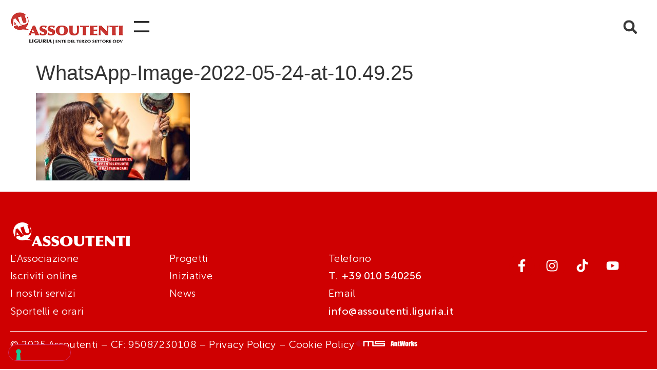

--- FILE ---
content_type: text/html; charset=UTF-8
request_url: https://www.assoutenti.liguria.it/protesta-pentole-vuote/whatsapp-image-2022-05-24-at-10-49-25/
body_size: 18749
content:
<!doctype html>
<html lang="it-IT">
<head>
	<meta charset="UTF-8">
	<meta name="viewport" content="width=device-width, initial-scale=1">
	<link rel="profile" href="https://gmpg.org/xfn/11">
				<script type="text/javascript" class="_iub_cs_skip">
				var _iub = _iub || {};
				_iub.csConfiguration = _iub.csConfiguration || {};
				_iub.csConfiguration.siteId = "3152577";
				_iub.csConfiguration.cookiePolicyId = "10458464";
			</script>
			<script class="_iub_cs_skip" src="https://cs.iubenda.com/autoblocking/3152577.js"></script>
			<meta name='robots' content='index, follow, max-image-preview:large, max-snippet:-1, max-video-preview:-1' />
	<style>img:is([sizes="auto" i], [sizes^="auto," i]) { contain-intrinsic-size: 3000px 1500px }</style>
	<meta name="dlm-version" content="5.0.23">
	<!-- This site is optimized with the Yoast SEO plugin v25.1 - https://yoast.com/wordpress/plugins/seo/ -->
	<title>WhatsApp-Image-2022-05-24-at-10.49.25 - Assoutenti Liguria - Tutela i diritti dei consumatori</title>
	<link rel="canonical" href="https://www.assoutenti.liguria.it/protesta-pentole-vuote/whatsapp-image-2022-05-24-at-10-49-25/" />
	<meta property="og:locale" content="it_IT" />
	<meta property="og:type" content="article" />
	<meta property="og:title" content="WhatsApp-Image-2022-05-24-at-10.49.25 - Assoutenti Liguria - Tutela i diritti dei consumatori" />
	<meta property="og:url" content="https://www.assoutenti.liguria.it/protesta-pentole-vuote/whatsapp-image-2022-05-24-at-10-49-25/" />
	<meta property="og:site_name" content="Assoutenti Liguria - Tutela i diritti dei consumatori" />
	<meta property="og:image" content="https://www.assoutenti.liguria.it/protesta-pentole-vuote/whatsapp-image-2022-05-24-at-10-49-25" />
	<meta property="og:image:width" content="955" />
	<meta property="og:image:height" content="540" />
	<meta property="og:image:type" content="image/jpeg" />
	<meta name="twitter:card" content="summary_large_image" />
	<script type="application/ld+json" class="yoast-schema-graph">{"@context":"https://schema.org","@graph":[{"@type":"WebPage","@id":"https://www.assoutenti.liguria.it/protesta-pentole-vuote/whatsapp-image-2022-05-24-at-10-49-25/","url":"https://www.assoutenti.liguria.it/protesta-pentole-vuote/whatsapp-image-2022-05-24-at-10-49-25/","name":"WhatsApp-Image-2022-05-24-at-10.49.25 - Assoutenti Liguria - Tutela i diritti dei consumatori","isPartOf":{"@id":"https://www.assoutenti.liguria.it/#website"},"primaryImageOfPage":{"@id":"https://www.assoutenti.liguria.it/protesta-pentole-vuote/whatsapp-image-2022-05-24-at-10-49-25/#primaryimage"},"image":{"@id":"https://www.assoutenti.liguria.it/protesta-pentole-vuote/whatsapp-image-2022-05-24-at-10-49-25/#primaryimage"},"thumbnailUrl":"https://www.assoutenti.liguria.it/wp-content/uploads/2022/06/WhatsApp-Image-2022-05-24-at-10.49.25.jpeg","datePublished":"2022-06-03T13:28:14+00:00","breadcrumb":{"@id":"https://www.assoutenti.liguria.it/protesta-pentole-vuote/whatsapp-image-2022-05-24-at-10-49-25/#breadcrumb"},"inLanguage":"it-IT","potentialAction":[{"@type":"ReadAction","target":["https://www.assoutenti.liguria.it/protesta-pentole-vuote/whatsapp-image-2022-05-24-at-10-49-25/"]}]},{"@type":"ImageObject","inLanguage":"it-IT","@id":"https://www.assoutenti.liguria.it/protesta-pentole-vuote/whatsapp-image-2022-05-24-at-10-49-25/#primaryimage","url":"https://www.assoutenti.liguria.it/wp-content/uploads/2022/06/WhatsApp-Image-2022-05-24-at-10.49.25.jpeg","contentUrl":"https://www.assoutenti.liguria.it/wp-content/uploads/2022/06/WhatsApp-Image-2022-05-24-at-10.49.25.jpeg","width":955,"height":540},{"@type":"BreadcrumbList","@id":"https://www.assoutenti.liguria.it/protesta-pentole-vuote/whatsapp-image-2022-05-24-at-10-49-25/#breadcrumb","itemListElement":[{"@type":"ListItem","position":1,"name":"Home","item":"https://www.assoutenti.liguria.it/"},{"@type":"ListItem","position":2,"name":"Caro-prezzi: i Consumatori scendono in piazza e lanciano la &#8216;protesta delle pentole vuote&#8217;. Il 10 Giugno alle ore 11.00 manifestazione nazionale contro le speculazioni e gli aumenti ingiustificati dei prezzi.","item":"https://www.assoutenti.liguria.it/protesta-pentole-vuote/"},{"@type":"ListItem","position":3,"name":"WhatsApp-Image-2022-05-24-at-10.49.25"}]},{"@type":"WebSite","@id":"https://www.assoutenti.liguria.it/#website","url":"https://www.assoutenti.liguria.it/","name":"Assoutenti Liguria - Tutela i diritti dei consumatori","description":"Associazione no profit per la tutela dei consumatori, attività di informazione, solidarietà sociale e tutela dei diritti civili, educazione al consumo","publisher":{"@id":"https://www.assoutenti.liguria.it/#organization"},"potentialAction":[{"@type":"SearchAction","target":{"@type":"EntryPoint","urlTemplate":"https://www.assoutenti.liguria.it/?s={search_term_string}"},"query-input":{"@type":"PropertyValueSpecification","valueRequired":true,"valueName":"search_term_string"}}],"inLanguage":"it-IT"},{"@type":"Organization","@id":"https://www.assoutenti.liguria.it/#organization","name":"Assoutenti Liguria - Tutela i diritti dei consumatori","url":"https://www.assoutenti.liguria.it/","logo":{"@type":"ImageObject","inLanguage":"it-IT","@id":"https://www.assoutenti.liguria.it/#/schema/logo/image/","url":"https://www.assoutenti.liguria.it/wp-content/uploads/2022/03/logo-assoutenti-2022.jpg","contentUrl":"https://www.assoutenti.liguria.it/wp-content/uploads/2022/03/logo-assoutenti-2022.jpg","width":333,"height":106,"caption":"Assoutenti Liguria - Tutela i diritti dei consumatori"},"image":{"@id":"https://www.assoutenti.liguria.it/#/schema/logo/image/"}}]}</script>
	<!-- / Yoast SEO plugin. -->


<link rel='dns-prefetch' href='//cdn.iubenda.com' />
<link rel='dns-prefetch' href='//www.antworks.it' />
<link rel='dns-prefetch' href='//www.googletagmanager.com' />
<link rel="alternate" type="application/rss+xml" title="Assoutenti Liguria - Tutela i diritti dei consumatori &raquo; Feed" href="https://www.assoutenti.liguria.it/feed/" />
<link rel="alternate" type="application/rss+xml" title="Assoutenti Liguria - Tutela i diritti dei consumatori &raquo; Feed dei commenti" href="https://www.assoutenti.liguria.it/comments/feed/" />
<script>
window._wpemojiSettings = {"baseUrl":"https:\/\/s.w.org\/images\/core\/emoji\/15.1.0\/72x72\/","ext":".png","svgUrl":"https:\/\/s.w.org\/images\/core\/emoji\/15.1.0\/svg\/","svgExt":".svg","source":{"concatemoji":"https:\/\/www.assoutenti.liguria.it\/wp-includes\/js\/wp-emoji-release.min.js?ver=6.8.1"}};
/*! This file is auto-generated */
!function(i,n){var o,s,e;function c(e){try{var t={supportTests:e,timestamp:(new Date).valueOf()};sessionStorage.setItem(o,JSON.stringify(t))}catch(e){}}function p(e,t,n){e.clearRect(0,0,e.canvas.width,e.canvas.height),e.fillText(t,0,0);var t=new Uint32Array(e.getImageData(0,0,e.canvas.width,e.canvas.height).data),r=(e.clearRect(0,0,e.canvas.width,e.canvas.height),e.fillText(n,0,0),new Uint32Array(e.getImageData(0,0,e.canvas.width,e.canvas.height).data));return t.every(function(e,t){return e===r[t]})}function u(e,t,n){switch(t){case"flag":return n(e,"\ud83c\udff3\ufe0f\u200d\u26a7\ufe0f","\ud83c\udff3\ufe0f\u200b\u26a7\ufe0f")?!1:!n(e,"\ud83c\uddfa\ud83c\uddf3","\ud83c\uddfa\u200b\ud83c\uddf3")&&!n(e,"\ud83c\udff4\udb40\udc67\udb40\udc62\udb40\udc65\udb40\udc6e\udb40\udc67\udb40\udc7f","\ud83c\udff4\u200b\udb40\udc67\u200b\udb40\udc62\u200b\udb40\udc65\u200b\udb40\udc6e\u200b\udb40\udc67\u200b\udb40\udc7f");case"emoji":return!n(e,"\ud83d\udc26\u200d\ud83d\udd25","\ud83d\udc26\u200b\ud83d\udd25")}return!1}function f(e,t,n){var r="undefined"!=typeof WorkerGlobalScope&&self instanceof WorkerGlobalScope?new OffscreenCanvas(300,150):i.createElement("canvas"),a=r.getContext("2d",{willReadFrequently:!0}),o=(a.textBaseline="top",a.font="600 32px Arial",{});return e.forEach(function(e){o[e]=t(a,e,n)}),o}function t(e){var t=i.createElement("script");t.src=e,t.defer=!0,i.head.appendChild(t)}"undefined"!=typeof Promise&&(o="wpEmojiSettingsSupports",s=["flag","emoji"],n.supports={everything:!0,everythingExceptFlag:!0},e=new Promise(function(e){i.addEventListener("DOMContentLoaded",e,{once:!0})}),new Promise(function(t){var n=function(){try{var e=JSON.parse(sessionStorage.getItem(o));if("object"==typeof e&&"number"==typeof e.timestamp&&(new Date).valueOf()<e.timestamp+604800&&"object"==typeof e.supportTests)return e.supportTests}catch(e){}return null}();if(!n){if("undefined"!=typeof Worker&&"undefined"!=typeof OffscreenCanvas&&"undefined"!=typeof URL&&URL.createObjectURL&&"undefined"!=typeof Blob)try{var e="postMessage("+f.toString()+"("+[JSON.stringify(s),u.toString(),p.toString()].join(",")+"));",r=new Blob([e],{type:"text/javascript"}),a=new Worker(URL.createObjectURL(r),{name:"wpTestEmojiSupports"});return void(a.onmessage=function(e){c(n=e.data),a.terminate(),t(n)})}catch(e){}c(n=f(s,u,p))}t(n)}).then(function(e){for(var t in e)n.supports[t]=e[t],n.supports.everything=n.supports.everything&&n.supports[t],"flag"!==t&&(n.supports.everythingExceptFlag=n.supports.everythingExceptFlag&&n.supports[t]);n.supports.everythingExceptFlag=n.supports.everythingExceptFlag&&!n.supports.flag,n.DOMReady=!1,n.readyCallback=function(){n.DOMReady=!0}}).then(function(){return e}).then(function(){var e;n.supports.everything||(n.readyCallback(),(e=n.source||{}).concatemoji?t(e.concatemoji):e.wpemoji&&e.twemoji&&(t(e.twemoji),t(e.wpemoji)))}))}((window,document),window._wpemojiSettings);
</script>
<style id='wp-emoji-styles-inline-css'>

	img.wp-smiley, img.emoji {
		display: inline !important;
		border: none !important;
		box-shadow: none !important;
		height: 1em !important;
		width: 1em !important;
		margin: 0 0.07em !important;
		vertical-align: -0.1em !important;
		background: none !important;
		padding: 0 !important;
	}
</style>
<link rel='stylesheet' id='wp-block-library-css' href='https://www.assoutenti.liguria.it/wp-includes/css/dist/block-library/style.min.css?ver=6.8.1' media='all' />
<link rel='stylesheet' id='jet-engine-frontend-css' href='https://www.assoutenti.liguria.it/wp-content/plugins/jet-engine/assets/css/frontend.css?ver=3.6.8' media='all' />
<style id='global-styles-inline-css'>
:root{--wp--preset--aspect-ratio--square: 1;--wp--preset--aspect-ratio--4-3: 4/3;--wp--preset--aspect-ratio--3-4: 3/4;--wp--preset--aspect-ratio--3-2: 3/2;--wp--preset--aspect-ratio--2-3: 2/3;--wp--preset--aspect-ratio--16-9: 16/9;--wp--preset--aspect-ratio--9-16: 9/16;--wp--preset--color--black: #000000;--wp--preset--color--cyan-bluish-gray: #abb8c3;--wp--preset--color--white: #ffffff;--wp--preset--color--pale-pink: #f78da7;--wp--preset--color--vivid-red: #cf2e2e;--wp--preset--color--luminous-vivid-orange: #ff6900;--wp--preset--color--luminous-vivid-amber: #fcb900;--wp--preset--color--light-green-cyan: #7bdcb5;--wp--preset--color--vivid-green-cyan: #00d084;--wp--preset--color--pale-cyan-blue: #8ed1fc;--wp--preset--color--vivid-cyan-blue: #0693e3;--wp--preset--color--vivid-purple: #9b51e0;--wp--preset--gradient--vivid-cyan-blue-to-vivid-purple: linear-gradient(135deg,rgba(6,147,227,1) 0%,rgb(155,81,224) 100%);--wp--preset--gradient--light-green-cyan-to-vivid-green-cyan: linear-gradient(135deg,rgb(122,220,180) 0%,rgb(0,208,130) 100%);--wp--preset--gradient--luminous-vivid-amber-to-luminous-vivid-orange: linear-gradient(135deg,rgba(252,185,0,1) 0%,rgba(255,105,0,1) 100%);--wp--preset--gradient--luminous-vivid-orange-to-vivid-red: linear-gradient(135deg,rgba(255,105,0,1) 0%,rgb(207,46,46) 100%);--wp--preset--gradient--very-light-gray-to-cyan-bluish-gray: linear-gradient(135deg,rgb(238,238,238) 0%,rgb(169,184,195) 100%);--wp--preset--gradient--cool-to-warm-spectrum: linear-gradient(135deg,rgb(74,234,220) 0%,rgb(151,120,209) 20%,rgb(207,42,186) 40%,rgb(238,44,130) 60%,rgb(251,105,98) 80%,rgb(254,248,76) 100%);--wp--preset--gradient--blush-light-purple: linear-gradient(135deg,rgb(255,206,236) 0%,rgb(152,150,240) 100%);--wp--preset--gradient--blush-bordeaux: linear-gradient(135deg,rgb(254,205,165) 0%,rgb(254,45,45) 50%,rgb(107,0,62) 100%);--wp--preset--gradient--luminous-dusk: linear-gradient(135deg,rgb(255,203,112) 0%,rgb(199,81,192) 50%,rgb(65,88,208) 100%);--wp--preset--gradient--pale-ocean: linear-gradient(135deg,rgb(255,245,203) 0%,rgb(182,227,212) 50%,rgb(51,167,181) 100%);--wp--preset--gradient--electric-grass: linear-gradient(135deg,rgb(202,248,128) 0%,rgb(113,206,126) 100%);--wp--preset--gradient--midnight: linear-gradient(135deg,rgb(2,3,129) 0%,rgb(40,116,252) 100%);--wp--preset--font-size--small: 13px;--wp--preset--font-size--medium: 20px;--wp--preset--font-size--large: 36px;--wp--preset--font-size--x-large: 42px;--wp--preset--spacing--20: 0.44rem;--wp--preset--spacing--30: 0.67rem;--wp--preset--spacing--40: 1rem;--wp--preset--spacing--50: 1.5rem;--wp--preset--spacing--60: 2.25rem;--wp--preset--spacing--70: 3.38rem;--wp--preset--spacing--80: 5.06rem;--wp--preset--shadow--natural: 6px 6px 9px rgba(0, 0, 0, 0.2);--wp--preset--shadow--deep: 12px 12px 50px rgba(0, 0, 0, 0.4);--wp--preset--shadow--sharp: 6px 6px 0px rgba(0, 0, 0, 0.2);--wp--preset--shadow--outlined: 6px 6px 0px -3px rgba(255, 255, 255, 1), 6px 6px rgba(0, 0, 0, 1);--wp--preset--shadow--crisp: 6px 6px 0px rgba(0, 0, 0, 1);}:root { --wp--style--global--content-size: 800px;--wp--style--global--wide-size: 1200px; }:where(body) { margin: 0; }.wp-site-blocks > .alignleft { float: left; margin-right: 2em; }.wp-site-blocks > .alignright { float: right; margin-left: 2em; }.wp-site-blocks > .aligncenter { justify-content: center; margin-left: auto; margin-right: auto; }:where(.wp-site-blocks) > * { margin-block-start: 24px; margin-block-end: 0; }:where(.wp-site-blocks) > :first-child { margin-block-start: 0; }:where(.wp-site-blocks) > :last-child { margin-block-end: 0; }:root { --wp--style--block-gap: 24px; }:root :where(.is-layout-flow) > :first-child{margin-block-start: 0;}:root :where(.is-layout-flow) > :last-child{margin-block-end: 0;}:root :where(.is-layout-flow) > *{margin-block-start: 24px;margin-block-end: 0;}:root :where(.is-layout-constrained) > :first-child{margin-block-start: 0;}:root :where(.is-layout-constrained) > :last-child{margin-block-end: 0;}:root :where(.is-layout-constrained) > *{margin-block-start: 24px;margin-block-end: 0;}:root :where(.is-layout-flex){gap: 24px;}:root :where(.is-layout-grid){gap: 24px;}.is-layout-flow > .alignleft{float: left;margin-inline-start: 0;margin-inline-end: 2em;}.is-layout-flow > .alignright{float: right;margin-inline-start: 2em;margin-inline-end: 0;}.is-layout-flow > .aligncenter{margin-left: auto !important;margin-right: auto !important;}.is-layout-constrained > .alignleft{float: left;margin-inline-start: 0;margin-inline-end: 2em;}.is-layout-constrained > .alignright{float: right;margin-inline-start: 2em;margin-inline-end: 0;}.is-layout-constrained > .aligncenter{margin-left: auto !important;margin-right: auto !important;}.is-layout-constrained > :where(:not(.alignleft):not(.alignright):not(.alignfull)){max-width: var(--wp--style--global--content-size);margin-left: auto !important;margin-right: auto !important;}.is-layout-constrained > .alignwide{max-width: var(--wp--style--global--wide-size);}body .is-layout-flex{display: flex;}.is-layout-flex{flex-wrap: wrap;align-items: center;}.is-layout-flex > :is(*, div){margin: 0;}body .is-layout-grid{display: grid;}.is-layout-grid > :is(*, div){margin: 0;}body{padding-top: 0px;padding-right: 0px;padding-bottom: 0px;padding-left: 0px;}a:where(:not(.wp-element-button)){text-decoration: underline;}:root :where(.wp-element-button, .wp-block-button__link){background-color: #32373c;border-width: 0;color: #fff;font-family: inherit;font-size: inherit;line-height: inherit;padding: calc(0.667em + 2px) calc(1.333em + 2px);text-decoration: none;}.has-black-color{color: var(--wp--preset--color--black) !important;}.has-cyan-bluish-gray-color{color: var(--wp--preset--color--cyan-bluish-gray) !important;}.has-white-color{color: var(--wp--preset--color--white) !important;}.has-pale-pink-color{color: var(--wp--preset--color--pale-pink) !important;}.has-vivid-red-color{color: var(--wp--preset--color--vivid-red) !important;}.has-luminous-vivid-orange-color{color: var(--wp--preset--color--luminous-vivid-orange) !important;}.has-luminous-vivid-amber-color{color: var(--wp--preset--color--luminous-vivid-amber) !important;}.has-light-green-cyan-color{color: var(--wp--preset--color--light-green-cyan) !important;}.has-vivid-green-cyan-color{color: var(--wp--preset--color--vivid-green-cyan) !important;}.has-pale-cyan-blue-color{color: var(--wp--preset--color--pale-cyan-blue) !important;}.has-vivid-cyan-blue-color{color: var(--wp--preset--color--vivid-cyan-blue) !important;}.has-vivid-purple-color{color: var(--wp--preset--color--vivid-purple) !important;}.has-black-background-color{background-color: var(--wp--preset--color--black) !important;}.has-cyan-bluish-gray-background-color{background-color: var(--wp--preset--color--cyan-bluish-gray) !important;}.has-white-background-color{background-color: var(--wp--preset--color--white) !important;}.has-pale-pink-background-color{background-color: var(--wp--preset--color--pale-pink) !important;}.has-vivid-red-background-color{background-color: var(--wp--preset--color--vivid-red) !important;}.has-luminous-vivid-orange-background-color{background-color: var(--wp--preset--color--luminous-vivid-orange) !important;}.has-luminous-vivid-amber-background-color{background-color: var(--wp--preset--color--luminous-vivid-amber) !important;}.has-light-green-cyan-background-color{background-color: var(--wp--preset--color--light-green-cyan) !important;}.has-vivid-green-cyan-background-color{background-color: var(--wp--preset--color--vivid-green-cyan) !important;}.has-pale-cyan-blue-background-color{background-color: var(--wp--preset--color--pale-cyan-blue) !important;}.has-vivid-cyan-blue-background-color{background-color: var(--wp--preset--color--vivid-cyan-blue) !important;}.has-vivid-purple-background-color{background-color: var(--wp--preset--color--vivid-purple) !important;}.has-black-border-color{border-color: var(--wp--preset--color--black) !important;}.has-cyan-bluish-gray-border-color{border-color: var(--wp--preset--color--cyan-bluish-gray) !important;}.has-white-border-color{border-color: var(--wp--preset--color--white) !important;}.has-pale-pink-border-color{border-color: var(--wp--preset--color--pale-pink) !important;}.has-vivid-red-border-color{border-color: var(--wp--preset--color--vivid-red) !important;}.has-luminous-vivid-orange-border-color{border-color: var(--wp--preset--color--luminous-vivid-orange) !important;}.has-luminous-vivid-amber-border-color{border-color: var(--wp--preset--color--luminous-vivid-amber) !important;}.has-light-green-cyan-border-color{border-color: var(--wp--preset--color--light-green-cyan) !important;}.has-vivid-green-cyan-border-color{border-color: var(--wp--preset--color--vivid-green-cyan) !important;}.has-pale-cyan-blue-border-color{border-color: var(--wp--preset--color--pale-cyan-blue) !important;}.has-vivid-cyan-blue-border-color{border-color: var(--wp--preset--color--vivid-cyan-blue) !important;}.has-vivid-purple-border-color{border-color: var(--wp--preset--color--vivid-purple) !important;}.has-vivid-cyan-blue-to-vivid-purple-gradient-background{background: var(--wp--preset--gradient--vivid-cyan-blue-to-vivid-purple) !important;}.has-light-green-cyan-to-vivid-green-cyan-gradient-background{background: var(--wp--preset--gradient--light-green-cyan-to-vivid-green-cyan) !important;}.has-luminous-vivid-amber-to-luminous-vivid-orange-gradient-background{background: var(--wp--preset--gradient--luminous-vivid-amber-to-luminous-vivid-orange) !important;}.has-luminous-vivid-orange-to-vivid-red-gradient-background{background: var(--wp--preset--gradient--luminous-vivid-orange-to-vivid-red) !important;}.has-very-light-gray-to-cyan-bluish-gray-gradient-background{background: var(--wp--preset--gradient--very-light-gray-to-cyan-bluish-gray) !important;}.has-cool-to-warm-spectrum-gradient-background{background: var(--wp--preset--gradient--cool-to-warm-spectrum) !important;}.has-blush-light-purple-gradient-background{background: var(--wp--preset--gradient--blush-light-purple) !important;}.has-blush-bordeaux-gradient-background{background: var(--wp--preset--gradient--blush-bordeaux) !important;}.has-luminous-dusk-gradient-background{background: var(--wp--preset--gradient--luminous-dusk) !important;}.has-pale-ocean-gradient-background{background: var(--wp--preset--gradient--pale-ocean) !important;}.has-electric-grass-gradient-background{background: var(--wp--preset--gradient--electric-grass) !important;}.has-midnight-gradient-background{background: var(--wp--preset--gradient--midnight) !important;}.has-small-font-size{font-size: var(--wp--preset--font-size--small) !important;}.has-medium-font-size{font-size: var(--wp--preset--font-size--medium) !important;}.has-large-font-size{font-size: var(--wp--preset--font-size--large) !important;}.has-x-large-font-size{font-size: var(--wp--preset--font-size--x-large) !important;}
:root :where(.wp-block-pullquote){font-size: 1.5em;line-height: 1.6;}
</style>
<link rel='stylesheet' id='contact-form-7-css' href='https://www.assoutenti.liguria.it/wp-content/plugins/contact-form-7/includes/css/styles.css?ver=6.0.6' media='all' />
<link rel='stylesheet' id='photoswipe-core-css-css' href='https://www.assoutenti.liguria.it/wp-content/plugins/photoswipe-masonry/photoswipe-dist/photoswipe.css?ver=6.8.1' media='all' />
<link rel='stylesheet' id='pswp-skin-css' href='https://www.assoutenti.liguria.it/wp-content/plugins/photoswipe-masonry/photoswipe-dist/default-skin/default-skin.css?ver=6.8.1' media='all' />
<link rel='stylesheet' id='email-before-download-css' href='https://www.assoutenti.liguria.it/wp-content/plugins/email-before-download/public/css/email-before-download-public.css?ver=6.9.8' media='all' />
<link rel='stylesheet' id='hello-elementor-css' href='https://www.assoutenti.liguria.it/wp-content/themes/hello-elementor/style.min.css?ver=3.4.1' media='all' />
<link rel='stylesheet' id='hello-elementor-theme-style-css' href='https://www.assoutenti.liguria.it/wp-content/themes/hello-elementor/theme.min.css?ver=3.4.1' media='all' />
<link rel='stylesheet' id='hello-elementor-header-footer-css' href='https://www.assoutenti.liguria.it/wp-content/themes/hello-elementor/header-footer.min.css?ver=3.4.1' media='all' />
<link rel='stylesheet' id='jet-theme-core-frontend-styles-css' href='https://www.assoutenti.liguria.it/wp-content/plugins/jet-theme-core/assets/css/frontend.css?ver=2.3.0.2' media='all' />
<link rel='stylesheet' id='elementor-frontend-css' href='https://www.assoutenti.liguria.it/wp-content/uploads/elementor/css/custom-frontend.min.css?ver=1750867578' media='all' />
<link rel='stylesheet' id='widget-image-css' href='https://www.assoutenti.liguria.it/wp-content/plugins/elementor/assets/css/widget-image.min.css?ver=3.28.4' media='all' />
<link rel='stylesheet' id='widget-nav-menu-css' href='https://www.assoutenti.liguria.it/wp-content/uploads/elementor/css/custom-pro-widget-nav-menu.min.css?ver=1750867578' media='all' />
<link rel='stylesheet' id='widget-search-form-css' href='https://www.assoutenti.liguria.it/wp-content/plugins/elementor-pro/assets/css/widget-search-form.min.css?ver=3.28.4' media='all' />
<link rel='stylesheet' id='widget-social-icons-css' href='https://www.assoutenti.liguria.it/wp-content/plugins/elementor/assets/css/widget-social-icons.min.css?ver=3.28.4' media='all' />
<link rel='stylesheet' id='e-apple-webkit-css' href='https://www.assoutenti.liguria.it/wp-content/uploads/elementor/css/custom-apple-webkit.min.css?ver=1750867578' media='all' />
<link rel='stylesheet' id='widget-divider-css' href='https://www.assoutenti.liguria.it/wp-content/plugins/elementor/assets/css/widget-divider.min.css?ver=3.28.4' media='all' />
<link rel='stylesheet' id='jet-blocks-css' href='https://www.assoutenti.liguria.it/wp-content/uploads/elementor/css/custom-jet-blocks.css?ver=1.3.18' media='all' />
<link rel='stylesheet' id='elementor-post-8515-css' href='https://www.assoutenti.liguria.it/wp-content/uploads/elementor/css/post-8515.css?ver=1750867579' media='all' />
<link rel='stylesheet' id='jet-tricks-frontend-css' href='https://www.assoutenti.liguria.it/wp-content/plugins/jet-tricks/assets/css/jet-tricks-frontend.css?ver=1.5.3' media='all' />
<link rel='stylesheet' id='elementor-post-8577-css' href='https://www.assoutenti.liguria.it/wp-content/uploads/elementor/css/post-8577.css?ver=1750867579' media='all' />
<link rel='stylesheet' id='elementor-post-8780-css' href='https://www.assoutenti.liguria.it/wp-content/uploads/elementor/css/post-8780.css?ver=1750867579' media='all' />
<style id='akismet-widget-style-inline-css'>

			.a-stats {
				--akismet-color-mid-green: #357b49;
				--akismet-color-white: #fff;
				--akismet-color-light-grey: #f6f7f7;

				max-width: 350px;
				width: auto;
			}

			.a-stats * {
				all: unset;
				box-sizing: border-box;
			}

			.a-stats strong {
				font-weight: 600;
			}

			.a-stats a.a-stats__link,
			.a-stats a.a-stats__link:visited,
			.a-stats a.a-stats__link:active {
				background: var(--akismet-color-mid-green);
				border: none;
				box-shadow: none;
				border-radius: 8px;
				color: var(--akismet-color-white);
				cursor: pointer;
				display: block;
				font-family: -apple-system, BlinkMacSystemFont, 'Segoe UI', 'Roboto', 'Oxygen-Sans', 'Ubuntu', 'Cantarell', 'Helvetica Neue', sans-serif;
				font-weight: 500;
				padding: 12px;
				text-align: center;
				text-decoration: none;
				transition: all 0.2s ease;
			}

			/* Extra specificity to deal with TwentyTwentyOne focus style */
			.widget .a-stats a.a-stats__link:focus {
				background: var(--akismet-color-mid-green);
				color: var(--akismet-color-white);
				text-decoration: none;
			}

			.a-stats a.a-stats__link:hover {
				filter: brightness(110%);
				box-shadow: 0 4px 12px rgba(0, 0, 0, 0.06), 0 0 2px rgba(0, 0, 0, 0.16);
			}

			.a-stats .count {
				color: var(--akismet-color-white);
				display: block;
				font-size: 1.5em;
				line-height: 1.4;
				padding: 0 13px;
				white-space: nowrap;
			}
		
</style>

<script  type="text/javascript" class=" _iub_cs_skip" id="iubenda-head-inline-scripts-0">
var _iub = _iub || [];
_iub.csConfiguration = {"askConsentAtCookiePolicyUpdate":true,"floatingPreferencesButtonDisplay":"bottom-left","perPurposeConsent":true,"siteId":3152577,"storage":{"type":"local_storage","useSiteId":true},"whitelabel":false,"cookiePolicyId":10458464,"lang":"it","banner":{"acceptButtonColor":"#CA2F2D","acceptButtonDisplay":true,"backgroundColor":"#FFFFFF","brandBackgroundColor":"#FFFFFF","brandTextColor":"#000000","closeButtonRejects":true,"continueWithoutAcceptingButtonCaptionColor":"#212121","continueWithoutAcceptingButtonColor":"#FFFFFF","continueWithoutAcceptingButtonDisplay":true,"customizeButtonCaptionColor":"#FFFFFF","customizeButtonDisplay":true,"explicitWithdrawal":true,"listPurposes":true,"logo":"https://www.assoutenti.liguria.it/wp-content/uploads/2022/03/logo-assoutenti-2022.jpg","linksColor":"#212121","position":"float-bottom-left","rejectButtonColor":"#CA2F2D","rejectButtonDisplay":true,"textColor":"#212121","acceptButtonCaption":"Accetta tutti","customizeButtonCaption":"Scopri di pi&#249; e personalizza","rejectButtonCaption":"Rifiuta tutti"}};
</script>
<script  type="text/javascript" charset="UTF-8" async="" class=" _iub_cs_skip" src="//cdn.iubenda.com/cs/iubenda_cs.js?ver=3.12.2" id="iubenda-head-scripts-1-js"></script>
<script src="https://www.assoutenti.liguria.it/wp-includes/js/jquery/jquery.min.js?ver=3.7.1" id="jquery-core-js"></script>
<script src="https://www.assoutenti.liguria.it/wp-includes/js/jquery/jquery-migrate.min.js?ver=3.4.1" id="jquery-migrate-js"></script>
<script src="https://www.assoutenti.liguria.it/wp-content/plugins/photoswipe-masonry/photoswipe-dist/photoswipe.min.js?ver=6.8.1" id="photoswipe-js"></script>
<script src="https://www.assoutenti.liguria.it/wp-content/plugins/photoswipe-masonry/photoswipe-masonry.js?ver=6.8.1" id="photoswipe-masonry-js-js"></script>
<script src="https://www.assoutenti.liguria.it/wp-content/plugins/photoswipe-masonry/photoswipe-dist/photoswipe-ui-default.min.js?ver=6.8.1" id="photoswipe-ui-default-js"></script>
<script src="https://www.assoutenti.liguria.it/wp-content/plugins/photoswipe-masonry/masonry.pkgd.min.js?ver=6.8.1" id="photoswipe-masonry-js"></script>
<script src="https://www.assoutenti.liguria.it/wp-content/plugins/photoswipe-masonry/imagesloaded.pkgd.min.js?ver=6.8.1" id="photoswipe-imagesloaded-js"></script>

<!-- Snippet del tag Google (gtag.js) aggiunto da Site Kit -->

<!-- Snippet Google Analytics aggiunto da Site Kit -->
<script src="https://www.googletagmanager.com/gtag/js?id=GT-P8VLR95" id="google_gtagjs-js" async></script>
<script id="google_gtagjs-js-after">
window.dataLayer = window.dataLayer || [];function gtag(){dataLayer.push(arguments);}
gtag("set","linker",{"domains":["www.assoutenti.liguria.it"]});
gtag("js", new Date());
gtag("set", "developer_id.dZTNiMT", true);
gtag("config", "GT-P8VLR95");
 window._googlesitekit = window._googlesitekit || {}; window._googlesitekit.throttledEvents = []; window._googlesitekit.gtagEvent = (name, data) => { var key = JSON.stringify( { name, data } ); if ( !! window._googlesitekit.throttledEvents[ key ] ) { return; } window._googlesitekit.throttledEvents[ key ] = true; setTimeout( () => { delete window._googlesitekit.throttledEvents[ key ]; }, 5 ); gtag( "event", name, { ...data, event_source: "site-kit" } ); }
</script>

<!-- Snippet del tag Google (gtag.js) finale aggiunto da Site Kit -->
<link rel="https://api.w.org/" href="https://www.assoutenti.liguria.it/wp-json/" /><link rel="alternate" title="JSON" type="application/json" href="https://www.assoutenti.liguria.it/wp-json/wp/v2/media/5256" /><link rel="EditURI" type="application/rsd+xml" title="RSD" href="https://www.assoutenti.liguria.it/xmlrpc.php?rsd" />
<meta name="generator" content="WordPress 6.8.1" />
<link rel='shortlink' href='https://www.assoutenti.liguria.it/?p=5256' />
<link rel="alternate" title="oEmbed (JSON)" type="application/json+oembed" href="https://www.assoutenti.liguria.it/wp-json/oembed/1.0/embed?url=https%3A%2F%2Fwww.assoutenti.liguria.it%2Fprotesta-pentole-vuote%2Fwhatsapp-image-2022-05-24-at-10-49-25%2F" />
<link rel="alternate" title="oEmbed (XML)" type="text/xml+oembed" href="https://www.assoutenti.liguria.it/wp-json/oembed/1.0/embed?url=https%3A%2F%2Fwww.assoutenti.liguria.it%2Fprotesta-pentole-vuote%2Fwhatsapp-image-2022-05-24-at-10-49-25%2F&#038;format=xml" />
<meta name="generator" content="Site Kit by Google 1.152.1" /><meta name="google-site-verification" content="ZPOU-VyIVFufWJsj-roXiCOYK3BTIds3-v0BoqUL00Y"><meta name="generator" content="Elementor 3.28.4; features: e_font_icon_svg, additional_custom_breakpoints, e_local_google_fonts, e_element_cache; settings: css_print_method-external, google_font-disabled, font_display-swap">
<script async src="//www.instagram.com/embed.js"></script>

			<style>
				.e-con.e-parent:nth-of-type(n+4):not(.e-lazyloaded):not(.e-no-lazyload),
				.e-con.e-parent:nth-of-type(n+4):not(.e-lazyloaded):not(.e-no-lazyload) * {
					background-image: none !important;
				}
				@media screen and (max-height: 1024px) {
					.e-con.e-parent:nth-of-type(n+3):not(.e-lazyloaded):not(.e-no-lazyload),
					.e-con.e-parent:nth-of-type(n+3):not(.e-lazyloaded):not(.e-no-lazyload) * {
						background-image: none !important;
					}
				}
				@media screen and (max-height: 640px) {
					.e-con.e-parent:nth-of-type(n+2):not(.e-lazyloaded):not(.e-no-lazyload),
					.e-con.e-parent:nth-of-type(n+2):not(.e-lazyloaded):not(.e-no-lazyload) * {
						background-image: none !important;
					}
				}
			</style>
			<link rel="icon" href="https://www.assoutenti.liguria.it/wp-content/uploads/2015/12/favicon.png" sizes="32x32" />
<link rel="icon" href="https://www.assoutenti.liguria.it/wp-content/uploads/2015/12/favicon.png" sizes="192x192" />
<link rel="apple-touch-icon" href="https://www.assoutenti.liguria.it/wp-content/uploads/2015/12/favicon.png" />
<meta name="msapplication-TileImage" content="https://www.assoutenti.liguria.it/wp-content/uploads/2015/12/favicon.png" />
		<style id="wp-custom-css">
			#footer a{
    color:#ffffff;
}
/*.post-10060 .elementor-element.elementor-element-7d5d0e6.e-con-full.e-flex.e-con.e-child {
    display: none;
}
.post-10060 .elementor-9092 .elementor-element.elementor-element-8df39fa {
        --width: 100% !important;
}
@media (min-width: 768px) {
    .post-10060.elementor-9092 .elementor-element.elementor-element-8df39fa {
        --width: 90% !important;
    }
}*/
.elementor-element .swiper .elementor-swiper-button-prev {
    left: 35px;
}
.elementor-element .swiper .elementor-swiper-button-next{
    right: 35px;
}
span.elementor-icon-list-text.elementor-post-info__item.elementor-post-info__item--type-date {
    text-transform: lowercase;
}
div#data-box {
    max-height: 39px;
}
.jet-listing-grid__slider-icon.prev-arrow.slick-arrow {
    border-radius: 25px;
}
.jet-listing-grid__slider-icon.next-arrow.slick-arrow {
    border-radius: 25px;
}
.jet-listing-grid__slider-icon.slick-arrow svg {
    position: relative;
    left: -2px;
}
/*checkbox*/
.elementor-field-option{
	display:inline-flex
}
input#form-field-field_329eb02 {
    appearance: none;
    -webkit-appearance: none;
    display: inline;
    align-content: center;
    font-size: 2rem;
    padding: 8px;
    border-radius: 0px;
    border: none;
    background-color: #ffffff;
    position: relative;
    margin: 0px 8px 0px 0px;
    top: 0px;
    height: 16px;
}
input#form-field-field_329eb02:before {
content: "";
 display: block;
 position: absolute;
width: 16px;
height: 16px;
top: 0;
left: 0;
border: 0px solid #555555;
background-color: white;
}

input#form-field-field_329eb02:checked:before {
content: "";
display: block;
width: 5px;
height: 10px;
border: solid black;
border-width: 0 1px 1px 0;
    -webkit-transform: rotate(45deg);
    -ms-transform: rotate(45deg);
transform: rotate(45deg);
position: absolute;
top: 2px;
left: 6px;
border-radius: 0px;
}
#form-servizi a {
	color:#CF0001;
}
#video.SocialProof,#video.SocialProof a {
    display: none !important;
}		</style>
		</head>
<body class="attachment wp-singular attachment-template-default single single-attachment postid-5256 attachmentid-5256 attachment-jpeg wp-custom-logo wp-embed-responsive wp-theme-hello-elementor hello-elementor-default elementor-default elementor-kit-8515">


<a class="skip-link screen-reader-text" href="#content">Vai al contenuto</a>

		<div data-elementor-type="header" data-elementor-id="8577" class="elementor elementor-8577 elementor-location-header" data-elementor-post-type="elementor_library">
			<div class="elementor-element elementor-element-49c26c1 e-flex e-con-boxed e-con e-parent" data-id="49c26c1" data-element_type="container" data-settings="{&quot;jet_parallax_layout_list&quot;:[]}">
					<div class="e-con-inner">
		<div class="elementor-element elementor-element-c57c516 e-con-full e-flex e-con e-child" data-id="c57c516" data-element_type="container" data-settings="{&quot;jet_parallax_layout_list&quot;:[]}">
				<div class="elementor-element elementor-element-3365e82 elementor-widget elementor-widget-theme-site-logo elementor-widget-image" data-id="3365e82" data-element_type="widget" data-widget_type="theme-site-logo.default">
				<div class="elementor-widget-container">
											<a href="https://www.assoutenti.liguria.it">
			<img width="333" height="106" src="https://www.assoutenti.liguria.it/wp-content/uploads/2022/03/logo-assoutenti-2022.jpg" class="attachment-full size-full wp-image-4934" alt="" srcset="https://www.assoutenti.liguria.it/wp-content/uploads/2022/03/logo-assoutenti-2022.jpg 333w, https://www.assoutenti.liguria.it/wp-content/uploads/2022/03/logo-assoutenti-2022-300x95.jpg 300w" sizes="(max-width: 333px) 100vw, 333px" />				</a>
											</div>
				</div>
				</div>
		<div class="elementor-element elementor-element-224857a e-con-full e-flex e-con e-child" data-id="224857a" data-element_type="container" data-settings="{&quot;jet_parallax_layout_list&quot;:[]}">
				<div class="elementor-element elementor-element-af27934 elementor-nav-menu__align-end elementor-hidden-tablet elementor-hidden-mobile elementor-nav-menu--dropdown-none elementor-hidden-laptop elementor-widget elementor-widget-nav-menu" data-id="af27934" data-element_type="widget" data-settings="{&quot;submenu_icon&quot;:{&quot;value&quot;:&quot;&lt;svg class=\&quot;fa-svg-chevron-down e-font-icon-svg e-fas-chevron-down\&quot; viewBox=\&quot;0 0 448 512\&quot; xmlns=\&quot;http:\/\/www.w3.org\/2000\/svg\&quot;&gt;&lt;path d=\&quot;M207.029 381.476L12.686 187.132c-9.373-9.373-9.373-24.569 0-33.941l22.667-22.667c9.357-9.357 24.522-9.375 33.901-.04L224 284.505l154.745-154.021c9.379-9.335 24.544-9.317 33.901.04l22.667 22.667c9.373 9.373 9.373 24.569 0 33.941L240.971 381.476c-9.373 9.372-24.569 9.372-33.942 0z\&quot;&gt;&lt;\/path&gt;&lt;\/svg&gt;&quot;,&quot;library&quot;:&quot;fa-solid&quot;},&quot;layout&quot;:&quot;horizontal&quot;}" data-widget_type="nav-menu.default">
				<div class="elementor-widget-container">
								<nav aria-label="Menu" class="elementor-nav-menu--main elementor-nav-menu__container elementor-nav-menu--layout-horizontal e--pointer-none">
				<ul id="menu-1-af27934" class="elementor-nav-menu"><li class="menu-item menu-item-type-custom menu-item-object-custom menu-item-has-children menu-item-1018"><a href="/chi-siamo/" class="elementor-item">Associazione</a>
<ul class="sub-menu elementor-nav-menu--dropdown">
	<li class="menu-item menu-item-type-post_type menu-item-object-page menu-item-9446"><a href="https://www.assoutenti.liguria.it/chi-siamo/" class="elementor-sub-item">Chi Siamo</a></li>
	<li class="menu-item menu-item-type-custom menu-item-object-custom menu-item-1019"><a href="/chi-siamo/#statuto" class="elementor-sub-item elementor-item-anchor">Statuto</a></li>
	<li class="menu-item menu-item-type-custom menu-item-object-custom menu-item-1020"><a href="/chi-siamo/#statuto" class="elementor-sub-item elementor-item-anchor">Organigramma</a></li>
	<li class="menu-item menu-item-type-custom menu-item-object-custom menu-item-1021"><a href="/chi-siamo/#bilanci-trasparenza" class="elementor-sub-item elementor-item-anchor">Bilancio Sociale</a></li>
	<li class="menu-item menu-item-type-custom menu-item-object-custom menu-item-11221"><a href="https://www.assoutenti.liguria.it/chi-siamo/#bilanci-trasparenza" class="elementor-sub-item elementor-item-anchor">Rendiconti Finanziari</a></li>
	<li class="menu-item menu-item-type-custom menu-item-object-custom menu-item-9545"><a href="https://www.assoutenti.liguria.it/chi-siamo/#bilanci-trasparenza" class="elementor-sub-item elementor-item-anchor">Trasparenza &#8211; 5X1000</a></li>
</ul>
</li>
<li class="menu-item menu-item-type-custom menu-item-object-custom menu-item-1345"><a href="https://tesseramento.assoutenti.it/wp-content/plugins/ant-webcommerce/landing-page.php?origine=auliguria" class="elementor-item">Iscriviti</a></li>
<li class="menu-item menu-item-type-custom menu-item-object-custom menu-item-9502"><a href="/news" class="elementor-item">News</a></li>
<li class="menu-item menu-item-type-custom menu-item-object-custom menu-item-8570"><a href="/progetti" class="elementor-item">Progetti</a></li>
<li class="menu-item menu-item-type-custom menu-item-object-custom menu-item-9372"><a href="/servizi" class="elementor-item">Servizi</a></li>
<li class="menu-item menu-item-type-custom menu-item-object-custom menu-item-8571"><a href="/iniziative/" class="elementor-item">Iniziative</a></li>
<li class="menu-item menu-item-type-post_type menu-item-object-page menu-item-9644"><a href="https://www.assoutenti.liguria.it/contatti/" class="elementor-item">Contatti</a></li>
</ul>			</nav>
						<nav class="elementor-nav-menu--dropdown elementor-nav-menu__container" aria-hidden="true">
				<ul id="menu-2-af27934" class="elementor-nav-menu"><li class="menu-item menu-item-type-custom menu-item-object-custom menu-item-has-children menu-item-1018"><a href="/chi-siamo/" class="elementor-item" tabindex="-1">Associazione</a>
<ul class="sub-menu elementor-nav-menu--dropdown">
	<li class="menu-item menu-item-type-post_type menu-item-object-page menu-item-9446"><a href="https://www.assoutenti.liguria.it/chi-siamo/" class="elementor-sub-item" tabindex="-1">Chi Siamo</a></li>
	<li class="menu-item menu-item-type-custom menu-item-object-custom menu-item-1019"><a href="/chi-siamo/#statuto" class="elementor-sub-item elementor-item-anchor" tabindex="-1">Statuto</a></li>
	<li class="menu-item menu-item-type-custom menu-item-object-custom menu-item-1020"><a href="/chi-siamo/#statuto" class="elementor-sub-item elementor-item-anchor" tabindex="-1">Organigramma</a></li>
	<li class="menu-item menu-item-type-custom menu-item-object-custom menu-item-1021"><a href="/chi-siamo/#bilanci-trasparenza" class="elementor-sub-item elementor-item-anchor" tabindex="-1">Bilancio Sociale</a></li>
	<li class="menu-item menu-item-type-custom menu-item-object-custom menu-item-11221"><a href="https://www.assoutenti.liguria.it/chi-siamo/#bilanci-trasparenza" class="elementor-sub-item elementor-item-anchor" tabindex="-1">Rendiconti Finanziari</a></li>
	<li class="menu-item menu-item-type-custom menu-item-object-custom menu-item-9545"><a href="https://www.assoutenti.liguria.it/chi-siamo/#bilanci-trasparenza" class="elementor-sub-item elementor-item-anchor" tabindex="-1">Trasparenza &#8211; 5X1000</a></li>
</ul>
</li>
<li class="menu-item menu-item-type-custom menu-item-object-custom menu-item-1345"><a href="https://tesseramento.assoutenti.it/wp-content/plugins/ant-webcommerce/landing-page.php?origine=auliguria" class="elementor-item" tabindex="-1">Iscriviti</a></li>
<li class="menu-item menu-item-type-custom menu-item-object-custom menu-item-9502"><a href="/news" class="elementor-item" tabindex="-1">News</a></li>
<li class="menu-item menu-item-type-custom menu-item-object-custom menu-item-8570"><a href="/progetti" class="elementor-item" tabindex="-1">Progetti</a></li>
<li class="menu-item menu-item-type-custom menu-item-object-custom menu-item-9372"><a href="/servizi" class="elementor-item" tabindex="-1">Servizi</a></li>
<li class="menu-item menu-item-type-custom menu-item-object-custom menu-item-8571"><a href="/iniziative/" class="elementor-item" tabindex="-1">Iniziative</a></li>
<li class="menu-item menu-item-type-post_type menu-item-object-page menu-item-9644"><a href="https://www.assoutenti.liguria.it/contatti/" class="elementor-item" tabindex="-1">Contatti</a></li>
</ul>			</nav>
						</div>
				</div>
				<div class="elementor-element elementor-element-93c2a3e elementor-hidden-desktop elementor-view-default elementor-widget elementor-widget-icon" data-id="93c2a3e" data-element_type="widget" data-widget_type="icon.default">
				<div class="elementor-widget-container">
							<div class="elementor-icon-wrapper">
			<a class="elementor-icon" href="#elementor-action%3Aaction%3Dpopup%3Aopen%26settings%3DeyJpZCI6Ijk2NDYiLCJ0b2dnbGUiOmZhbHNlfQ%3D%3D">
			<svg xmlns="http://www.w3.org/2000/svg" width="30.21" height="22" viewBox="0 0 30.21 22"><g id="Raggruppa_5787" data-name="Raggruppa 5787" transform="translate(0 -4)"><path id="Tracciato_10500" data-name="Tracciato 10500" d="M0,0H30.21V3.566H0Z" transform="translate(0 4)"></path><path id="Tracciato_10498" data-name="Tracciato 10498" d="M0,0H30.21V3.566H0Z" transform="translate(0 22.434)"></path></g></svg>			</a>
		</div>
						</div>
				</div>
				</div>
		<div class="elementor-element elementor-element-d2ce0d5 e-con-full e-flex e-con e-child" data-id="d2ce0d5" data-element_type="container" data-settings="{&quot;jet_parallax_layout_list&quot;:[]}">
				<div class="elementor-element elementor-element-50798a4 elementor-search-form--skin-full_screen elementor-widget elementor-widget-search-form" data-id="50798a4" data-element_type="widget" data-settings="{&quot;skin&quot;:&quot;full_screen&quot;}" data-widget_type="search-form.default">
				<div class="elementor-widget-container">
							<search role="search">
			<form class="elementor-search-form" action="https://www.assoutenti.liguria.it" method="get">
												<div class="elementor-search-form__toggle" role="button" tabindex="0" aria-label="Cerca">
					<div class="e-font-icon-svg-container"><svg aria-hidden="true" class="e-font-icon-svg e-fas-search" viewBox="0 0 512 512" xmlns="http://www.w3.org/2000/svg"><path d="M505 442.7L405.3 343c-4.5-4.5-10.6-7-17-7H372c27.6-35.3 44-79.7 44-128C416 93.1 322.9 0 208 0S0 93.1 0 208s93.1 208 208 208c48.3 0 92.7-16.4 128-44v16.3c0 6.4 2.5 12.5 7 17l99.7 99.7c9.4 9.4 24.6 9.4 33.9 0l28.3-28.3c9.4-9.4 9.4-24.6.1-34zM208 336c-70.7 0-128-57.2-128-128 0-70.7 57.2-128 128-128 70.7 0 128 57.2 128 128 0 70.7-57.2 128-128 128z"></path></svg></div>				</div>
								<div class="elementor-search-form__container">
					<label class="elementor-screen-only" for="elementor-search-form-50798a4">Cerca</label>

					
					<input id="elementor-search-form-50798a4" placeholder="Cerca..." class="elementor-search-form__input" type="search" name="s" value="">
					
					
										<div class="dialog-lightbox-close-button dialog-close-button" role="button" tabindex="0" aria-label="Close this search box.">
						<svg aria-hidden="true" class="e-font-icon-svg e-eicon-close" viewBox="0 0 1000 1000" xmlns="http://www.w3.org/2000/svg"><path d="M742 167L500 408 258 167C246 154 233 150 217 150 196 150 179 158 167 167 154 179 150 196 150 212 150 229 154 242 171 254L408 500 167 742C138 771 138 800 167 829 196 858 225 858 254 829L496 587 738 829C750 842 767 846 783 846 800 846 817 842 829 829 842 817 846 804 846 783 846 767 842 750 829 737L588 500 833 258C863 229 863 200 833 171 804 137 775 137 742 167Z"></path></svg>					</div>
									</div>
			</form>
		</search>
						</div>
				</div>
				</div>
					</div>
				</div>
				</div>
		
<main id="content" class="site-main post-5256 attachment type-attachment status-inherit hentry">

			<div class="page-header">
			<h1 class="entry-title">WhatsApp-Image-2022-05-24-at-10.49.25</h1>		</div>
	
	<div class="page-content">
		<p class="attachment"><a data-size="955x540" href='https://www.assoutenti.liguria.it/wp-content/uploads/2022/06/WhatsApp-Image-2022-05-24-at-10.49.25.jpeg'><img fetchpriority="high" decoding="async" width="300" height="170" src="https://www.assoutenti.liguria.it/wp-content/uploads/2022/06/WhatsApp-Image-2022-05-24-at-10.49.25-300x170.jpeg" class="attachment-medium size-medium" alt="" srcset="https://www.assoutenti.liguria.it/wp-content/uploads/2022/06/WhatsApp-Image-2022-05-24-at-10.49.25-300x170.jpeg 300w, https://www.assoutenti.liguria.it/wp-content/uploads/2022/06/WhatsApp-Image-2022-05-24-at-10.49.25-768x434.jpeg 768w, https://www.assoutenti.liguria.it/wp-content/uploads/2022/06/WhatsApp-Image-2022-05-24-at-10.49.25-696x394.jpeg 696w, https://www.assoutenti.liguria.it/wp-content/uploads/2022/06/WhatsApp-Image-2022-05-24-at-10.49.25-743x420.jpeg 743w, https://www.assoutenti.liguria.it/wp-content/uploads/2022/06/WhatsApp-Image-2022-05-24-at-10.49.25.jpeg 955w" sizes="(max-width: 300px) 100vw, 300px" /></a></p>

		
			</div>

	
</main>

			<div data-elementor-type="footer" data-elementor-id="8780" class="elementor elementor-8780 elementor-location-footer" data-elementor-post-type="elementor_library">
			<div class="elementor-element elementor-element-9bfceeb e-flex e-con-boxed e-con e-parent" data-id="9bfceeb" data-element_type="container" id="footer" data-settings="{&quot;background_background&quot;:&quot;classic&quot;,&quot;jet_parallax_layout_list&quot;:[]}">
					<div class="e-con-inner">
				<div class="elementor-element elementor-element-0c4271b elementor-widget elementor-widget-image" data-id="0c4271b" data-element_type="widget" data-widget_type="image.default">
				<div class="elementor-widget-container">
															<img width="240" height="60" src="https://www.assoutenti.liguria.it/wp-content/uploads/2024/08/logo-footer.png" class="attachment-large size-large wp-image-8787" alt="" loading="lazy" />															</div>
				</div>
		<div class="elementor-element elementor-element-5fc06d9 e-con-full e-flex e-con e-child" data-id="5fc06d9" data-element_type="container" data-settings="{&quot;jet_parallax_layout_list&quot;:[]}">
		<div class="elementor-element elementor-element-55d439d e-con-full e-flex e-con e-child" data-id="55d439d" data-element_type="container" data-settings="{&quot;jet_parallax_layout_list&quot;:[]}">
				<div class="elementor-element elementor-element-b60c4ea elementor-widget elementor-widget-text-editor" data-id="b60c4ea" data-element_type="widget" data-widget_type="text-editor.default">
				<div class="elementor-widget-container">
									<p><a href="https://www.assoutenti.liguria.it/chi-siamo/">L&#8217;Associazione</a></p><p><a href="https://tesseramento.assoutenti.it/" target="_blank" rel="noopener">Iscriviti online</a></p><p><a href="/servizi" target="_blank" rel="noopener">I nostri servizi</a></p><p><a href="https://www.assoutenti.liguria.it/contatti/" target="_blank" rel="noopener">Sportelli e orari</a></p>								</div>
				</div>
				</div>
		<div class="elementor-element elementor-element-dc86c7d e-con-full e-flex e-con e-child" data-id="dc86c7d" data-element_type="container" data-settings="{&quot;jet_parallax_layout_list&quot;:[]}">
				<div class="elementor-element elementor-element-3ea2bb0 elementor-widget elementor-widget-text-editor" data-id="3ea2bb0" data-element_type="widget" data-widget_type="text-editor.default">
				<div class="elementor-widget-container">
									<p><a href="/progetti" target="_blank" rel="noopener">Progetti</a></p><p><a href="/iniziative" target="_blank" rel="noopener">Iniziative</a></p><p><a href="/news" target="_blank" rel="noopener">News</a></p>								</div>
				</div>
				</div>
		<div class="elementor-element elementor-element-8a06106 e-con-full e-flex e-con e-child" data-id="8a06106" data-element_type="container" data-settings="{&quot;jet_parallax_layout_list&quot;:[]}">
				<div class="elementor-element elementor-element-f41e87b elementor-widget elementor-widget-text-editor" data-id="f41e87b" data-element_type="widget" data-widget_type="text-editor.default">
				<div class="elementor-widget-container">
									<p>Telefono</p><p><a href="http://+39010540256"><strong>T. +39 010 540256</strong></a></p><p>Email</p><p><a href="mailto:info@assoutenti.liguria.it"><strong>info@assoutenti.liguria.it</strong></a></p>								</div>
				</div>
				</div>
		<div class="elementor-element elementor-element-3777e63 e-con-full e-flex e-con e-child" data-id="3777e63" data-element_type="container" data-settings="{&quot;jet_parallax_layout_list&quot;:[]}">
				<div class="elementor-element elementor-element-557ca50 elementor-shape-circle elementor-grid-0 e-grid-align-center elementor-widget elementor-widget-social-icons" data-id="557ca50" data-element_type="widget" data-widget_type="social-icons.default">
				<div class="elementor-widget-container">
							<div class="elementor-social-icons-wrapper elementor-grid">
							<span class="elementor-grid-item">
					<a class="elementor-icon elementor-social-icon elementor-social-icon-facebook-f elementor-repeater-item-8c17724" href="https://www.facebook.com/assoutenti.liguria?fref=ts" target="_blank">
						<span class="elementor-screen-only">Facebook-f</span>
						<svg class="e-font-icon-svg e-fab-facebook-f" viewBox="0 0 320 512" xmlns="http://www.w3.org/2000/svg"><path d="M279.14 288l14.22-92.66h-88.91v-60.13c0-25.35 12.42-50.06 52.24-50.06h40.42V6.26S260.43 0 225.36 0c-73.22 0-121.08 44.38-121.08 124.72v70.62H22.89V288h81.39v224h100.17V288z"></path></svg>					</a>
				</span>
							<span class="elementor-grid-item">
					<a class="elementor-icon elementor-social-icon elementor-social-icon-instagram elementor-repeater-item-121e459" href="https://www.instagram.com/assoutentiliguria/" target="_blank">
						<span class="elementor-screen-only">Instagram</span>
						<svg class="e-font-icon-svg e-fab-instagram" viewBox="0 0 448 512" xmlns="http://www.w3.org/2000/svg"><path d="M224.1 141c-63.6 0-114.9 51.3-114.9 114.9s51.3 114.9 114.9 114.9S339 319.5 339 255.9 287.7 141 224.1 141zm0 189.6c-41.1 0-74.7-33.5-74.7-74.7s33.5-74.7 74.7-74.7 74.7 33.5 74.7 74.7-33.6 74.7-74.7 74.7zm146.4-194.3c0 14.9-12 26.8-26.8 26.8-14.9 0-26.8-12-26.8-26.8s12-26.8 26.8-26.8 26.8 12 26.8 26.8zm76.1 27.2c-1.7-35.9-9.9-67.7-36.2-93.9-26.2-26.2-58-34.4-93.9-36.2-37-2.1-147.9-2.1-184.9 0-35.8 1.7-67.6 9.9-93.9 36.1s-34.4 58-36.2 93.9c-2.1 37-2.1 147.9 0 184.9 1.7 35.9 9.9 67.7 36.2 93.9s58 34.4 93.9 36.2c37 2.1 147.9 2.1 184.9 0 35.9-1.7 67.7-9.9 93.9-36.2 26.2-26.2 34.4-58 36.2-93.9 2.1-37 2.1-147.8 0-184.8zM398.8 388c-7.8 19.6-22.9 34.7-42.6 42.6-29.5 11.7-99.5 9-132.1 9s-102.7 2.6-132.1-9c-19.6-7.8-34.7-22.9-42.6-42.6-11.7-29.5-9-99.5-9-132.1s-2.6-102.7 9-132.1c7.8-19.6 22.9-34.7 42.6-42.6 29.5-11.7 99.5-9 132.1-9s102.7-2.6 132.1 9c19.6 7.8 34.7 22.9 42.6 42.6 11.7 29.5 9 99.5 9 132.1s2.7 102.7-9 132.1z"></path></svg>					</a>
				</span>
							<span class="elementor-grid-item">
					<a class="elementor-icon elementor-social-icon elementor-social-icon-tiktok elementor-repeater-item-8b475a2" href="https://www.tiktok.com/@assoutenti.liguri" target="_blank">
						<span class="elementor-screen-only">Tiktok</span>
						<svg class="e-font-icon-svg e-fab-tiktok" viewBox="0 0 448 512" xmlns="http://www.w3.org/2000/svg"><path d="M448,209.91a210.06,210.06,0,0,1-122.77-39.25V349.38A162.55,162.55,0,1,1,185,188.31V278.2a74.62,74.62,0,1,0,52.23,71.18V0l88,0a121.18,121.18,0,0,0,1.86,22.17h0A122.18,122.18,0,0,0,381,102.39a121.43,121.43,0,0,0,67,20.14Z"></path></svg>					</a>
				</span>
							<span class="elementor-grid-item">
					<a class="elementor-icon elementor-social-icon elementor-social-icon-youtube elementor-repeater-item-e34926f" target="_blank">
						<span class="elementor-screen-only">Youtube</span>
						<svg class="e-font-icon-svg e-fab-youtube" viewBox="0 0 576 512" xmlns="http://www.w3.org/2000/svg"><path d="M549.655 124.083c-6.281-23.65-24.787-42.276-48.284-48.597C458.781 64 288 64 288 64S117.22 64 74.629 75.486c-23.497 6.322-42.003 24.947-48.284 48.597-11.412 42.867-11.412 132.305-11.412 132.305s0 89.438 11.412 132.305c6.281 23.65 24.787 41.5 48.284 47.821C117.22 448 288 448 288 448s170.78 0 213.371-11.486c23.497-6.321 42.003-24.171 48.284-47.821 11.412-42.867 11.412-132.305 11.412-132.305s0-89.438-11.412-132.305zm-317.51 213.508V175.185l142.739 81.205-142.739 81.201z"></path></svg>					</a>
				</span>
					</div>
						</div>
				</div>
				</div>
				</div>
				<div class="elementor-element elementor-element-9a09b09 elementor-widget-divider--view-line elementor-widget elementor-widget-divider" data-id="9a09b09" data-element_type="widget" data-widget_type="divider.default">
				<div class="elementor-widget-container">
							<div class="elementor-divider">
			<span class="elementor-divider-separator">
						</span>
		</div>
						</div>
				</div>
		<div class="elementor-element elementor-element-17d68bd e-con-full e-flex e-con e-child" data-id="17d68bd" data-element_type="container" data-settings="{&quot;jet_parallax_layout_list&quot;:[]}">
				<div class="elementor-element elementor-element-91cdc0f elementor-widget elementor-widget-text-editor" data-id="91cdc0f" data-element_type="widget" data-widget_type="text-editor.default">
				<div class="elementor-widget-container">
									<p>© 2025 Assoutenti &#8211; CF: 95087230108 &#8211; <a class="iubenda-nostyle no-brand iubenda-noiframe iubenda-embed iubenda-noiframe " title="Privacy Policy " href="https://www.iubenda.com/privacy-policy/10458464" target="_blank" rel="noopener" data-cmp-ab="2">Privacy Policy</a> &#8211; <a class="iubenda-nostyle no-brand iubenda-noiframe iubenda-embed iubenda-noiframe " title="Cookie Policy " href="https://www.iubenda.com/privacy-policy/10458464/cookie-policy" target="_blank" rel="noopener" data-cmp-ab="2">Cookie Policy</a></p>								</div>
				</div>
				<div class="elementor-element elementor-element-ee966ef elementor-widget elementor-widget-text-editor" data-id="ee966ef" data-element_type="widget" data-widget_type="text-editor.default">
				<div class="elementor-widget-container">
									<p>logo-3mediastudio logo-antworks</p>								</div>
				</div>
				</div>
					</div>
				</div>
				</div>
		
<script type="speculationrules">
{"prefetch":[{"source":"document","where":{"and":[{"href_matches":"\/*"},{"not":{"href_matches":["\/wp-*.php","\/wp-admin\/*","\/wp-content\/uploads\/*","\/wp-content\/*","\/wp-content\/plugins\/*","\/wp-content\/themes\/hello-elementor\/*","\/*\\?(.+)"]}},{"not":{"selector_matches":"a[rel~=\"nofollow\"]"}},{"not":{"selector_matches":".no-prefetch, .no-prefetch a"}}]},"eagerness":"conservative"}]}
</script>
<!-- Root element of PhotoSwipe. Must have class pswp. -->
<div class="pswp" tabindex="-1" role="dialog" aria-hidden="true">

<!-- Background of PhotoSwipe.
    Its a separate element, as animating opacity is faster than rgba(). -->
<div class="pswp__bg"></div>

<!-- Slides wrapper with overflow:hidden. -->
<div class="pswp__scroll-wrap">

    <!-- Container that holds slides.
            PhotoSwipe keeps only 3 slides in DOM to save memory. -->
    <div class="pswp__container">
        <!-- dont modify these 3 pswp__item elements, data is added later on -->
        <div class="pswp__item"></div>
        <div class="pswp__item"></div>
        <div class="pswp__item"></div>
    </div>

    <!-- Default (PhotoSwipeUI_Default) interface on top of sliding area. Can be changed. -->
    <div class="pswp__ui pswp__ui--hidden">
        <div class="pswp__top-bar">

            <!--  Controls are self-explanatory. Order can be changed. -->

            <div class="pswp__counter"></div>

            <button class="pswp__button pswp__button--close" title="Close (Esc)"></button>

            <button class="pswp__button pswp__button--share" title="Share"></button>

            <button class="pswp__button pswp__button--fs" title="Toggle fullscreen"></button>

            <button class="pswp__button pswp__button--zoom" title="Zoom in/out"></button>

            <!-- Preloader demo http://codepen.io/dimsemenov/pen/yyBWoR -->
            <!-- element will get class pswp__preloader--active when preloader is running -->
            <div class="pswp__preloader">
                <div class="pswp__preloader__icn">
                <div class="pswp__preloader__cut">
                    <div class="pswp__preloader__donut"></div>
                </div>
                </div>
            </div>
        </div>

        <div class="pswp__share-modal pswp__share-modal--hidden pswp__single-tap">
            <div class="pswp__share-tooltip"></div>
        </div>

        <button class="pswp__button pswp__button--arrow--left" title="Previous (arrow left)">
        </button>

        <button class="pswp__button pswp__button--arrow--right" title="Next (arrow right)">
        </button>

        <div class="pswp__caption">
            <div class="pswp__caption__center"></div>
        </div>

    </div>

</div>

</div>		<div data-elementor-type="popup" data-elementor-id="9646" class="elementor elementor-9646 elementor-location-popup" data-elementor-settings="{&quot;entrance_animation&quot;:&quot;fadeIn&quot;,&quot;exit_animation&quot;:&quot;fadeInRight&quot;,&quot;entrance_animation_duration&quot;:{&quot;unit&quot;:&quot;px&quot;,&quot;size&quot;:0.3,&quot;sizes&quot;:[]},&quot;a11y_navigation&quot;:&quot;yes&quot;,&quot;timing&quot;:[]}" data-elementor-post-type="elementor_library">
			<div class="elementor-element elementor-element-8c69dd5 e-con-full animated-fast e-flex elementor-invisible e-con e-parent" data-id="8c69dd5" data-element_type="container" data-settings="{&quot;jet_parallax_layout_list&quot;:[],&quot;background_background&quot;:&quot;classic&quot;,&quot;animation&quot;:&quot;fadeIn&quot;}">
		<div class="elementor-element elementor-element-152bf02 animated-fast e-con-full e-flex elementor-invisible e-con e-child" data-id="152bf02" data-element_type="container" data-settings="{&quot;background_background&quot;:&quot;classic&quot;,&quot;animation&quot;:&quot;fadeInLeft&quot;,&quot;animation_delay&quot;:200,&quot;jet_parallax_layout_list&quot;:[]}">
				<div class="elementor-element elementor-element-5c3d227 elementor-fixed elementor-widget elementor-widget-jet-inline-svg" data-id="5c3d227" data-element_type="widget" data-settings="{&quot;_position&quot;:&quot;fixed&quot;}" data-widget_type="jet-inline-svg.default">
				<div class="elementor-widget-container">
					<div class="elementor-jet-inline-svg jet-elements"><div class="jet-inline-svg__wrapper"><a class="jet-inline-svg jet-inline-svg--custom-width" href="#elementor-action%3Aaction%3Dpopup%3Aclose%26settings%3DeyJkb19ub3Rfc2hvd19hZ2FpbiI6IiJ9" aria-label="SVG link"><div class="jet-inline-svg__inner"><svg xmlns="http://www.w3.org/2000/svg" width="98" height="99" viewBox="0 0 98 99"><g id="Raggruppa_898" data-name="Raggruppa 898" transform="translate(-1822)"><rect id="Rettangolo_554" data-name="Rettangolo 554" width="98" height="99" transform="translate(1822)" fill="#e1001e"></rect><line id="Linea_43" data-name="Linea 43" x2="30" transform="translate(1881.606 38.893) rotate(135)" fill="none" stroke="#fff" stroke-width="2"></line><line id="Linea_44" data-name="Linea 44" x2="30" transform="translate(1860.394 38.893) rotate(45)" fill="none" stroke="#fff" stroke-width="2"></line></g></svg></div></a></div></div>				</div>
				</div>
		<div class="elementor-element elementor-element-5103963 e-con-full e-flex e-con e-child" data-id="5103963" data-element_type="container" data-settings="{&quot;jet_parallax_layout_list&quot;:[]}">
		<div class="elementor-element elementor-element-b2108f7 e-con-full e-flex e-con e-child" data-id="b2108f7" data-element_type="container" data-settings="{&quot;jet_parallax_layout_list&quot;:[]}">
				<div class="elementor-element elementor-element-a8fade9 elementor-widget elementor-widget-image" data-id="a8fade9" data-element_type="widget" data-widget_type="image.default">
				<div class="elementor-widget-container">
																<a href="https://www.assoutenti.liguria.it">
							<img width="333" height="106" src="https://www.assoutenti.liguria.it/wp-content/uploads/2022/03/logo-assoutenti-2022.jpg" class="attachment-full size-full wp-image-4934" alt="" loading="lazy" srcset="https://www.assoutenti.liguria.it/wp-content/uploads/2022/03/logo-assoutenti-2022.jpg 333w, https://www.assoutenti.liguria.it/wp-content/uploads/2022/03/logo-assoutenti-2022-300x95.jpg 300w" sizes="auto, (max-width: 333px) 100vw, 333px" />								</a>
															</div>
				</div>
				<div class="elementor-element elementor-element-98df610 elementor-widget elementor-widget-spacer" data-id="98df610" data-element_type="widget" data-widget_type="spacer.default">
				<div class="elementor-widget-container">
							<div class="elementor-spacer">
			<div class="elementor-spacer-inner"></div>
		</div>
						</div>
				</div>
				</div>
				</div>
		<div class="elementor-element elementor-element-ff5e299 e-con-full e-flex e-con e-child" data-id="ff5e299" data-element_type="container" data-settings="{&quot;jet_parallax_layout_list&quot;:[]}">
		<div class="elementor-element elementor-element-37d194a e-con-full e-flex e-con e-child" data-id="37d194a" data-element_type="container" data-settings="{&quot;jet_parallax_layout_list&quot;:[]}">
				<div class="elementor-element elementor-element-4f1f170 jet-nav-align-center elementor-widget elementor-widget-jet-nav-menu" data-id="4f1f170" data-element_type="widget" data-widget_type="jet-nav-menu.default">
				<div class="elementor-widget-container">
					<nav class="jet-nav-wrap m-layout-mobile"><div class="menu-main-menu-container"><div class="jet-nav m-layout-mobile jet-nav--vertical jet-nav--vertical-sub-bottom"><div class="menu-item menu-item-type-custom menu-item-object-custom menu-item-has-children jet-nav__item-1018 jet-nav__item"><a href="/chi-siamo/" class="menu-item-link menu-item-link-depth-0 menu-item-link-top"><span class="jet-nav-link-text">Associazione</span><div class="jet-nav-arrow"><svg aria-hidden="true" class="e-font-icon-svg e-fa-angle-down" viewBox="0 0 320 512" xmlns="http://www.w3.org/2000/svg"><path d="M143 352.3L7 216.3c-9.4-9.4-9.4-24.6 0-33.9l22.6-22.6c9.4-9.4 24.6-9.4 33.9 0l96.4 96.4 96.4-96.4c9.4-9.4 24.6-9.4 33.9 0l22.6 22.6c9.4 9.4 9.4 24.6 0 33.9l-136 136c-9.2 9.4-24.4 9.4-33.8 0z"></path></svg></div></a>
<div  class="jet-nav__sub jet-nav-depth-0">
	<div class="menu-item menu-item-type-post_type menu-item-object-page jet-nav__item-9446 jet-nav__item jet-nav-item-sub"><a href="https://www.assoutenti.liguria.it/chi-siamo/" class="menu-item-link menu-item-link-depth-1 menu-item-link-sub"><span class="jet-nav-link-text">Chi Siamo</span></a></div>
	<div class="menu-item menu-item-type-custom menu-item-object-custom jet-nav__item-1019 jet-nav__item jet-nav-item-sub"><a href="/chi-siamo/#statuto" class="menu-item-link menu-item-link-depth-1 menu-item-link-sub"><span class="jet-nav-link-text">Statuto</span></a></div>
	<div class="menu-item menu-item-type-custom menu-item-object-custom jet-nav__item-1020 jet-nav__item jet-nav-item-sub"><a href="/chi-siamo/#statuto" class="menu-item-link menu-item-link-depth-1 menu-item-link-sub"><span class="jet-nav-link-text">Organigramma</span></a></div>
	<div class="menu-item menu-item-type-custom menu-item-object-custom jet-nav__item-1021 jet-nav__item jet-nav-item-sub"><a href="/chi-siamo/#bilanci-trasparenza" class="menu-item-link menu-item-link-depth-1 menu-item-link-sub"><span class="jet-nav-link-text">Bilancio Sociale</span></a></div>
	<div class="menu-item menu-item-type-custom menu-item-object-custom jet-nav__item-11221 jet-nav__item jet-nav-item-sub"><a href="https://www.assoutenti.liguria.it/chi-siamo/#bilanci-trasparenza" class="menu-item-link menu-item-link-depth-1 menu-item-link-sub"><span class="jet-nav-link-text">Rendiconti Finanziari</span></a></div>
	<div class="menu-item menu-item-type-custom menu-item-object-custom jet-nav__item-9545 jet-nav__item jet-nav-item-sub"><a href="https://www.assoutenti.liguria.it/chi-siamo/#bilanci-trasparenza" class="menu-item-link menu-item-link-depth-1 menu-item-link-sub"><span class="jet-nav-link-text">Trasparenza &#8211; 5X1000</span></a></div>
</div>
</div>
<div class="menu-item menu-item-type-custom menu-item-object-custom jet-nav__item-1345 jet-nav__item"><a href="https://tesseramento.assoutenti.it/wp-content/plugins/ant-webcommerce/landing-page.php?origine=auliguria" class="menu-item-link menu-item-link-depth-0 menu-item-link-top"><span class="jet-nav-link-text">Iscriviti</span></a></div>
<div class="menu-item menu-item-type-custom menu-item-object-custom jet-nav__item-9502 jet-nav__item"><a href="/news" class="menu-item-link menu-item-link-depth-0 menu-item-link-top"><span class="jet-nav-link-text">News</span></a></div>
<div class="menu-item menu-item-type-custom menu-item-object-custom jet-nav__item-8570 jet-nav__item"><a href="/progetti" class="menu-item-link menu-item-link-depth-0 menu-item-link-top"><span class="jet-nav-link-text">Progetti</span></a></div>
<div class="menu-item menu-item-type-custom menu-item-object-custom jet-nav__item-9372 jet-nav__item"><a href="/servizi" class="menu-item-link menu-item-link-depth-0 menu-item-link-top"><span class="jet-nav-link-text">Servizi</span></a></div>
<div class="menu-item menu-item-type-custom menu-item-object-custom jet-nav__item-8571 jet-nav__item"><a href="/iniziative/" class="menu-item-link menu-item-link-depth-0 menu-item-link-top"><span class="jet-nav-link-text">Iniziative</span></a></div>
<div class="menu-item menu-item-type-post_type menu-item-object-page jet-nav__item-9644 jet-nav__item"><a href="https://www.assoutenti.liguria.it/contatti/" class="menu-item-link menu-item-link-depth-0 menu-item-link-top"><span class="jet-nav-link-text">Contatti</span></a></div>
</div></div></nav>				</div>
				</div>
				</div>
				</div>
				</div>
		<div class="elementor-element elementor-element-d9d2d3e e-con-full e-flex elementor-invisible e-con e-child" data-id="d9d2d3e" data-element_type="container" data-settings="{&quot;background_background&quot;:&quot;classic&quot;,&quot;animation&quot;:&quot;fadeIn&quot;,&quot;animation_delay&quot;:350,&quot;jet_parallax_layout_list&quot;:[]}">
				<div class="elementor-element elementor-element-e38417a elementor-widget elementor-widget-spacer" data-id="e38417a" data-element_type="widget" data-widget_type="spacer.default">
				<div class="elementor-widget-container">
							<div class="elementor-spacer">
			<div class="elementor-spacer-inner"></div>
		</div>
						</div>
				</div>
				</div>
				</div>
				</div>
					<script>
				const lazyloadRunObserver = () => {
					const lazyloadBackgrounds = document.querySelectorAll( `.e-con.e-parent:not(.e-lazyloaded)` );
					const lazyloadBackgroundObserver = new IntersectionObserver( ( entries ) => {
						entries.forEach( ( entry ) => {
							if ( entry.isIntersecting ) {
								let lazyloadBackground = entry.target;
								if( lazyloadBackground ) {
									lazyloadBackground.classList.add( 'e-lazyloaded' );
								}
								lazyloadBackgroundObserver.unobserve( entry.target );
							}
						});
					}, { rootMargin: '200px 0px 200px 0px' } );
					lazyloadBackgrounds.forEach( ( lazyloadBackground ) => {
						lazyloadBackgroundObserver.observe( lazyloadBackground );
					} );
				};
				const events = [
					'DOMContentLoaded',
					'elementor/lazyload/observe',
				];
				events.forEach( ( event ) => {
					document.addEventListener( event, lazyloadRunObserver );
				} );
			</script>
			<link rel='stylesheet' id='elementor-post-9646-css' href='https://www.assoutenti.liguria.it/wp-content/uploads/elementor/css/post-9646.css?ver=1750867580' media='all' />
<link rel='stylesheet' id='jet-elements-css' href='https://www.assoutenti.liguria.it/wp-content/plugins/jet-elements/assets/css/jet-elements.css?ver=2.7.6' media='all' />
<link rel='stylesheet' id='jet-inline-svg-css' href='https://www.assoutenti.liguria.it/wp-content/plugins/jet-elements/assets/css/addons/jet-inline-svg.css?ver=2.7.6' media='all' />
<link rel='stylesheet' id='widget-spacer-css' href='https://www.assoutenti.liguria.it/wp-content/plugins/elementor/assets/css/widget-spacer.min.css?ver=3.28.4' media='all' />
<link rel='stylesheet' id='e-animation-fadeInLeft-css' href='https://www.assoutenti.liguria.it/wp-content/plugins/elementor/assets/lib/animations/styles/fadeInLeft.min.css?ver=3.28.4' media='all' />
<link rel='stylesheet' id='e-animation-fadeIn-css' href='https://www.assoutenti.liguria.it/wp-content/plugins/elementor/assets/lib/animations/styles/fadeIn.min.css?ver=3.28.4' media='all' />
<link rel='stylesheet' id='e-animation-fadeInRight-css' href='https://www.assoutenti.liguria.it/wp-content/plugins/elementor/assets/lib/animations/styles/fadeInRight.min.css?ver=3.28.4' media='all' />
<link rel='stylesheet' id='e-popup-css' href='https://www.assoutenti.liguria.it/wp-content/plugins/elementor-pro/assets/css/conditionals/popup.min.css?ver=3.28.4' media='all' />
<script src="//www.antworks.it/logos/load_loghi.js?c=b" id="add-ant-credits-js-js"></script>
<script id="add-ant-credits-init-js-js-extra">
var ant_credits_utilities = {"lang":"it","color":"b"};
</script>
<script src="https://www.assoutenti.liguria.it/wp-content/plugins/antworks-credits/ant_credits.js" id="add-ant-credits-init-js-js"></script>
<script src="https://www.assoutenti.liguria.it/wp-includes/js/dist/hooks.min.js?ver=4d63a3d491d11ffd8ac6" id="wp-hooks-js"></script>
<script src="https://www.assoutenti.liguria.it/wp-includes/js/dist/i18n.min.js?ver=5e580eb46a90c2b997e6" id="wp-i18n-js"></script>
<script id="wp-i18n-js-after">
wp.i18n.setLocaleData( { 'text direction\u0004ltr': [ 'ltr' ] } );
</script>
<script src="https://www.assoutenti.liguria.it/wp-content/plugins/contact-form-7/includes/swv/js/index.js?ver=6.0.6" id="swv-js"></script>
<script id="contact-form-7-js-translations">
( function( domain, translations ) {
	var localeData = translations.locale_data[ domain ] || translations.locale_data.messages;
	localeData[""].domain = domain;
	wp.i18n.setLocaleData( localeData, domain );
} )( "contact-form-7", {"translation-revision-date":"2025-04-27 13:59:08+0000","generator":"GlotPress\/4.0.1","domain":"messages","locale_data":{"messages":{"":{"domain":"messages","plural-forms":"nplurals=2; plural=n != 1;","lang":"it"},"This contact form is placed in the wrong place.":["Questo modulo di contatto \u00e8 posizionato nel posto sbagliato."],"Error:":["Errore:"]}},"comment":{"reference":"includes\/js\/index.js"}} );
</script>
<script id="contact-form-7-js-before">
var wpcf7 = {
    "api": {
        "root": "https:\/\/www.assoutenti.liguria.it\/wp-json\/",
        "namespace": "contact-form-7\/v1"
    }
};
</script>
<script src="https://www.assoutenti.liguria.it/wp-content/plugins/contact-form-7/includes/js/index.js?ver=6.0.6" id="contact-form-7-js"></script>
<script id="dlm-xhr-js-extra">
var dlmXHRtranslations = {"error":"An error occurred while trying to download the file. Please try again.","not_found":"Il download non esiste","no_file_path":"No file path defined.","no_file_paths":"Nessun percorso definito.","filetype":"Download is not allowed for this file type.","file_access_denied":"Access denied to this file.","access_denied":"Access denied. You do not have permission to download this file.","security_error":"Something is wrong with the file path.","file_not_found":"File non trovato."};
</script>
<script id="dlm-xhr-js-before">
const dlmXHR = {"xhr_links":{"class":["download-link","download-button"]},"prevent_duplicates":true,"ajaxUrl":"https:\/\/www.assoutenti.liguria.it\/wp-admin\/admin-ajax.php"}; dlmXHRinstance = {}; const dlmXHRGlobalLinks = "https://www.assoutenti.liguria.it/download/"; const dlmNonXHRGlobalLinks = []; dlmXHRgif = "https://www.assoutenti.liguria.it/wp-includes/images/spinner.gif"; const dlmXHRProgress = "1"
</script>
<script src="https://www.assoutenti.liguria.it/wp-content/plugins/download-monitor/assets/js/dlm-xhr.min.js?ver=5.0.23" id="dlm-xhr-js"></script>
<script id="email-before-download-js-extra">
var ebd_inline = {"ajaxurl":"https:\/\/www.assoutenti.liguria.it\/wp-admin\/admin-ajax.php","ajax_nonce":"78d09f5af4"};
</script>
<script src="https://www.assoutenti.liguria.it/wp-content/plugins/email-before-download/public/js/email-before-download-public.js?ver=6.9.8" id="email-before-download-js"></script>
<script src="https://www.assoutenti.liguria.it/wp-content/plugins/elementor-pro/assets/lib/smartmenus/jquery.smartmenus.min.js?ver=1.2.1" id="smartmenus-js"></script>
<script src="https://www.assoutenti.liguria.it/wp-content/plugins/google-site-kit/dist/assets/js/googlesitekit-events-provider-contact-form-7-84e9a1056bc4922b7cbd.js" id="googlesitekit-events-provider-contact-form-7-js" defer></script>
<script src="https://www.assoutenti.liguria.it/wp-includes/js/hoverIntent.min.js?ver=1.10.2" id="hoverIntent-js"></script>
<script src="https://www.assoutenti.liguria.it/wp-content/plugins/jet-elements/assets/js/lib/tweenjs/tweenjs.min.js?ver=2.0.2" id="jet-tween-js-js"></script>
<script src="https://www.assoutenti.liguria.it/wp-content/plugins/elementor-pro/assets/js/webpack-pro.runtime.min.js?ver=3.28.4" id="elementor-pro-webpack-runtime-js"></script>
<script src="https://www.assoutenti.liguria.it/wp-content/plugins/elementor/assets/js/webpack.runtime.min.js?ver=3.28.4" id="elementor-webpack-runtime-js"></script>
<script src="https://www.assoutenti.liguria.it/wp-content/plugins/elementor/assets/js/frontend-modules.min.js?ver=3.28.4" id="elementor-frontend-modules-js"></script>
<script id="elementor-pro-frontend-js-before">
var ElementorProFrontendConfig = {"ajaxurl":"https:\/\/www.assoutenti.liguria.it\/wp-admin\/admin-ajax.php","nonce":"a25adaa859","urls":{"assets":"https:\/\/www.assoutenti.liguria.it\/wp-content\/plugins\/elementor-pro\/assets\/","rest":"https:\/\/www.assoutenti.liguria.it\/wp-json\/"},"settings":{"lazy_load_background_images":true},"popup":{"hasPopUps":true},"shareButtonsNetworks":{"facebook":{"title":"Facebook","has_counter":true},"twitter":{"title":"Twitter"},"linkedin":{"title":"LinkedIn","has_counter":true},"pinterest":{"title":"Pinterest","has_counter":true},"reddit":{"title":"Reddit","has_counter":true},"vk":{"title":"VK","has_counter":true},"odnoklassniki":{"title":"OK","has_counter":true},"tumblr":{"title":"Tumblr"},"digg":{"title":"Digg"},"skype":{"title":"Skype"},"stumbleupon":{"title":"StumbleUpon","has_counter":true},"mix":{"title":"Mix"},"telegram":{"title":"Telegram"},"pocket":{"title":"Pocket","has_counter":true},"xing":{"title":"XING","has_counter":true},"whatsapp":{"title":"WhatsApp"},"email":{"title":"Email"},"print":{"title":"Print"},"x-twitter":{"title":"X"},"threads":{"title":"Threads"}},"facebook_sdk":{"lang":"it_IT","app_id":""},"lottie":{"defaultAnimationUrl":"https:\/\/www.assoutenti.liguria.it\/wp-content\/plugins\/elementor-pro\/modules\/lottie\/assets\/animations\/default.json"}};
</script>
<script src="https://www.assoutenti.liguria.it/wp-content/plugins/elementor-pro/assets/js/frontend.min.js?ver=3.28.4" id="elementor-pro-frontend-js"></script>
<script src="https://www.assoutenti.liguria.it/wp-includes/js/jquery/ui/core.min.js?ver=1.13.3" id="jquery-ui-core-js"></script>
<script id="elementor-frontend-js-before">
var elementorFrontendConfig = {"environmentMode":{"edit":false,"wpPreview":false,"isScriptDebug":false},"i18n":{"shareOnFacebook":"Condividi su Facebook","shareOnTwitter":"Condividi su Twitter","pinIt":"Pinterest","download":"Download","downloadImage":"Scarica immagine","fullscreen":"Schermo intero","zoom":"Zoom","share":"Condividi","playVideo":"Riproduci video","previous":"Precedente","next":"Successivo","close":"Chiudi","a11yCarouselPrevSlideMessage":"Diapositiva precedente","a11yCarouselNextSlideMessage":"Prossima diapositiva","a11yCarouselFirstSlideMessage":"Questa \u00e9 la prima diapositiva","a11yCarouselLastSlideMessage":"Questa \u00e8 l'ultima diapositiva","a11yCarouselPaginationBulletMessage":"Vai alla diapositiva"},"is_rtl":false,"breakpoints":{"xs":0,"sm":480,"md":768,"lg":1024,"xl":1440,"xxl":1600},"responsive":{"breakpoints":{"mobile":{"label":"Mobile Portrait","value":767,"default_value":767,"direction":"max","is_enabled":true},"mobile_extra":{"label":"Mobile Landscape","value":880,"default_value":880,"direction":"max","is_enabled":false},"tablet":{"label":"Tablet verticale","value":1023,"default_value":1024,"direction":"max","is_enabled":true},"tablet_extra":{"label":"Tablet orizzontale","value":1200,"default_value":1200,"direction":"max","is_enabled":false},"laptop":{"label":"Laptop","value":1366,"default_value":1366,"direction":"max","is_enabled":true},"widescreen":{"label":"Widescreen","value":2400,"default_value":2400,"direction":"min","is_enabled":false}},"hasCustomBreakpoints":true},"version":"3.28.4","is_static":false,"experimentalFeatures":{"e_font_icon_svg":true,"additional_custom_breakpoints":true,"container":true,"e_local_google_fonts":true,"nested-elements":true,"editor_v2":true,"e_element_cache":true,"home_screen":true,"mega-menu":true},"urls":{"assets":"https:\/\/www.assoutenti.liguria.it\/wp-content\/plugins\/elementor\/assets\/","ajaxurl":"https:\/\/www.assoutenti.liguria.it\/wp-admin\/admin-ajax.php","uploadUrl":"https:\/\/www.assoutenti.liguria.it\/wp-content\/uploads"},"nonces":{"floatingButtonsClickTracking":"cdd704b654"},"swiperClass":"swiper","settings":{"page":[],"editorPreferences":[]},"kit":{"active_breakpoints":["viewport_mobile","viewport_tablet","viewport_laptop"],"viewport_mobile":767,"viewport_tablet":1023,"viewport_laptop":1366,"global_image_lightbox":"yes","lightbox_enable_counter":"yes","lightbox_enable_fullscreen":"yes","lightbox_enable_zoom":"yes","lightbox_enable_share":"yes","lightbox_title_src":"title","lightbox_description_src":"description"},"post":{"id":5256,"title":"WhatsApp-Image-2022-05-24-at-10.49.25%20-%20Assoutenti%20Liguria%20-%20Tutela%20i%20diritti%20dei%20consumatori","excerpt":"","featuredImage":false}};
</script>
<script src="https://www.assoutenti.liguria.it/wp-content/plugins/elementor/assets/js/frontend.min.js?ver=3.28.4" id="elementor-frontend-js"></script>
<script src="https://www.assoutenti.liguria.it/wp-content/plugins/elementor-pro/assets/js/elements-handlers.min.js?ver=3.28.4" id="pro-elements-handlers-js"></script>
<script id="jet-blocks-js-extra">
var jetBlocksData = {"recaptchaConfig":""};
var JetHamburgerPanelSettings = {"ajaxurl":"https:\/\/www.assoutenti.liguria.it\/wp-admin\/admin-ajax.php","isMobile":"false","templateApiUrl":"https:\/\/www.assoutenti.liguria.it\/wp-json\/jet-blocks-api\/v1\/elementor-template","devMode":"false","restNonce":"07f78cfcf1"};
</script>
<script src="https://www.assoutenti.liguria.it/wp-content/plugins/jet-blocks/assets/js/jet-blocks.min.js?ver=1.3.18" id="jet-blocks-js"></script>
<script id="jet-elements-js-extra">
var jetElements = {"ajaxUrl":"https:\/\/www.assoutenti.liguria.it\/wp-admin\/admin-ajax.php","isMobile":"false","templateApiUrl":"https:\/\/www.assoutenti.liguria.it\/wp-json\/jet-elements-api\/v1\/elementor-template","devMode":"false","messages":{"invalidMail":"Please specify a valid e-mail"}};
</script>
<script src="https://www.assoutenti.liguria.it/wp-content/plugins/jet-elements/assets/js/jet-elements.min.js?ver=2.7.6" id="jet-elements-js"></script>
<script src="https://www.assoutenti.liguria.it/wp-content/plugins/jet-tricks/assets/js/lib/tippy/popperjs.js?ver=2.5.2" id="jet-tricks-popperjs-js"></script>
<script src="https://www.assoutenti.liguria.it/wp-content/plugins/jet-tricks/assets/js/lib/tippy/tippy-bundle.js?ver=6.3.1" id="jet-tricks-tippy-bundle-js"></script>
<script id="jet-tricks-frontend-js-extra">
var JetTricksSettings = {"elements_data":{"sections":{"49c26c1":{"view_more":false,"particles":"false","particles_json":""},"c57c516":{"view_more":false,"particles":"false","particles_json":""},"224857a":{"view_more":false,"particles":"false","particles_json":""},"d2ce0d5":{"view_more":false,"particles":"false","particles_json":""},"9bfceeb":{"view_more":false,"particles":"false","particles_json":""},"5fc06d9":{"view_more":false,"particles":"false","particles_json":""},"55d439d":{"view_more":false,"particles":"false","particles_json":""},"dc86c7d":{"view_more":false,"particles":"false","particles_json":""},"8a06106":{"view_more":false,"particles":"false","particles_json":""},"3777e63":{"view_more":false,"particles":"false","particles_json":""},"17d68bd":{"view_more":false,"particles":"false","particles_json":""},"8c69dd5":{"view_more":false,"particles":"false","particles_json":""},"152bf02":{"view_more":false,"particles":"false","particles_json":""},"5103963":{"view_more":false,"particles":"false","particles_json":""},"b2108f7":{"view_more":false,"particles":"false","particles_json":""},"ff5e299":{"view_more":false,"particles":"false","particles_json":""},"37d194a":{"view_more":false,"particles":"false","particles_json":""},"d9d2d3e":{"view_more":false,"particles":"false","particles_json":""}},"columns":[],"widgets":{"3365e82":[],"af27934":[],"93c2a3e":[],"50798a4":[],"0c4271b":[],"b60c4ea":[],"3ea2bb0":[],"f41e87b":[],"557ca50":[],"9a09b09":[],"91cdc0f":[],"ee966ef":[],"5c3d227":[],"a8fade9":[],"98df610":[],"4f1f170":[],"e38417a":[]}}};
</script>
<script src="https://www.assoutenti.liguria.it/wp-content/plugins/jet-tricks/assets/js/jet-tricks-frontend.js?ver=1.5.3" id="jet-tricks-frontend-js"></script>
<div id="fb-root"></div>
<script>(function(d, s, id) {
  var js, fjs = d.getElementsByTagName(s)[0];
  if (d.getElementById(id)) return;
  js = d.createElement(s); js.id = id;
  js.src = "//connect.facebook.net/it_IT/sdk.js#xfbml=1&version=v2.5&appId=989834074417871";
  fjs.parentNode.insertBefore(js, fjs);
}(document, 'script', 'facebook-jssdk'));</script>

</body>
</html>
